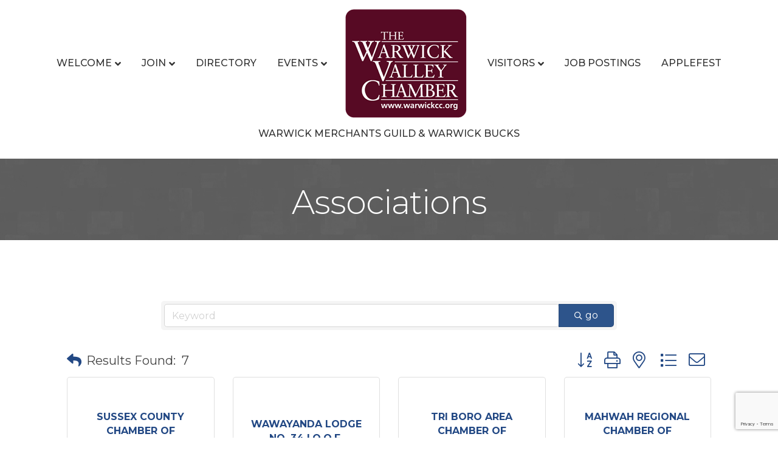

--- FILE ---
content_type: text/html; charset=utf-8
request_url: https://www.google.com/recaptcha/enterprise/anchor?ar=1&k=6LfI_T8rAAAAAMkWHrLP_GfSf3tLy9tKa839wcWa&co=aHR0cHM6Ly9kaXJlY3Rvcnkud2Fyd2lja2NjLm9yZzo0NDM.&hl=en&v=PoyoqOPhxBO7pBk68S4YbpHZ&size=invisible&anchor-ms=20000&execute-ms=30000&cb=9jo95mlflhkd
body_size: 48662
content:
<!DOCTYPE HTML><html dir="ltr" lang="en"><head><meta http-equiv="Content-Type" content="text/html; charset=UTF-8">
<meta http-equiv="X-UA-Compatible" content="IE=edge">
<title>reCAPTCHA</title>
<style type="text/css">
/* cyrillic-ext */
@font-face {
  font-family: 'Roboto';
  font-style: normal;
  font-weight: 400;
  font-stretch: 100%;
  src: url(//fonts.gstatic.com/s/roboto/v48/KFO7CnqEu92Fr1ME7kSn66aGLdTylUAMa3GUBHMdazTgWw.woff2) format('woff2');
  unicode-range: U+0460-052F, U+1C80-1C8A, U+20B4, U+2DE0-2DFF, U+A640-A69F, U+FE2E-FE2F;
}
/* cyrillic */
@font-face {
  font-family: 'Roboto';
  font-style: normal;
  font-weight: 400;
  font-stretch: 100%;
  src: url(//fonts.gstatic.com/s/roboto/v48/KFO7CnqEu92Fr1ME7kSn66aGLdTylUAMa3iUBHMdazTgWw.woff2) format('woff2');
  unicode-range: U+0301, U+0400-045F, U+0490-0491, U+04B0-04B1, U+2116;
}
/* greek-ext */
@font-face {
  font-family: 'Roboto';
  font-style: normal;
  font-weight: 400;
  font-stretch: 100%;
  src: url(//fonts.gstatic.com/s/roboto/v48/KFO7CnqEu92Fr1ME7kSn66aGLdTylUAMa3CUBHMdazTgWw.woff2) format('woff2');
  unicode-range: U+1F00-1FFF;
}
/* greek */
@font-face {
  font-family: 'Roboto';
  font-style: normal;
  font-weight: 400;
  font-stretch: 100%;
  src: url(//fonts.gstatic.com/s/roboto/v48/KFO7CnqEu92Fr1ME7kSn66aGLdTylUAMa3-UBHMdazTgWw.woff2) format('woff2');
  unicode-range: U+0370-0377, U+037A-037F, U+0384-038A, U+038C, U+038E-03A1, U+03A3-03FF;
}
/* math */
@font-face {
  font-family: 'Roboto';
  font-style: normal;
  font-weight: 400;
  font-stretch: 100%;
  src: url(//fonts.gstatic.com/s/roboto/v48/KFO7CnqEu92Fr1ME7kSn66aGLdTylUAMawCUBHMdazTgWw.woff2) format('woff2');
  unicode-range: U+0302-0303, U+0305, U+0307-0308, U+0310, U+0312, U+0315, U+031A, U+0326-0327, U+032C, U+032F-0330, U+0332-0333, U+0338, U+033A, U+0346, U+034D, U+0391-03A1, U+03A3-03A9, U+03B1-03C9, U+03D1, U+03D5-03D6, U+03F0-03F1, U+03F4-03F5, U+2016-2017, U+2034-2038, U+203C, U+2040, U+2043, U+2047, U+2050, U+2057, U+205F, U+2070-2071, U+2074-208E, U+2090-209C, U+20D0-20DC, U+20E1, U+20E5-20EF, U+2100-2112, U+2114-2115, U+2117-2121, U+2123-214F, U+2190, U+2192, U+2194-21AE, U+21B0-21E5, U+21F1-21F2, U+21F4-2211, U+2213-2214, U+2216-22FF, U+2308-230B, U+2310, U+2319, U+231C-2321, U+2336-237A, U+237C, U+2395, U+239B-23B7, U+23D0, U+23DC-23E1, U+2474-2475, U+25AF, U+25B3, U+25B7, U+25BD, U+25C1, U+25CA, U+25CC, U+25FB, U+266D-266F, U+27C0-27FF, U+2900-2AFF, U+2B0E-2B11, U+2B30-2B4C, U+2BFE, U+3030, U+FF5B, U+FF5D, U+1D400-1D7FF, U+1EE00-1EEFF;
}
/* symbols */
@font-face {
  font-family: 'Roboto';
  font-style: normal;
  font-weight: 400;
  font-stretch: 100%;
  src: url(//fonts.gstatic.com/s/roboto/v48/KFO7CnqEu92Fr1ME7kSn66aGLdTylUAMaxKUBHMdazTgWw.woff2) format('woff2');
  unicode-range: U+0001-000C, U+000E-001F, U+007F-009F, U+20DD-20E0, U+20E2-20E4, U+2150-218F, U+2190, U+2192, U+2194-2199, U+21AF, U+21E6-21F0, U+21F3, U+2218-2219, U+2299, U+22C4-22C6, U+2300-243F, U+2440-244A, U+2460-24FF, U+25A0-27BF, U+2800-28FF, U+2921-2922, U+2981, U+29BF, U+29EB, U+2B00-2BFF, U+4DC0-4DFF, U+FFF9-FFFB, U+10140-1018E, U+10190-1019C, U+101A0, U+101D0-101FD, U+102E0-102FB, U+10E60-10E7E, U+1D2C0-1D2D3, U+1D2E0-1D37F, U+1F000-1F0FF, U+1F100-1F1AD, U+1F1E6-1F1FF, U+1F30D-1F30F, U+1F315, U+1F31C, U+1F31E, U+1F320-1F32C, U+1F336, U+1F378, U+1F37D, U+1F382, U+1F393-1F39F, U+1F3A7-1F3A8, U+1F3AC-1F3AF, U+1F3C2, U+1F3C4-1F3C6, U+1F3CA-1F3CE, U+1F3D4-1F3E0, U+1F3ED, U+1F3F1-1F3F3, U+1F3F5-1F3F7, U+1F408, U+1F415, U+1F41F, U+1F426, U+1F43F, U+1F441-1F442, U+1F444, U+1F446-1F449, U+1F44C-1F44E, U+1F453, U+1F46A, U+1F47D, U+1F4A3, U+1F4B0, U+1F4B3, U+1F4B9, U+1F4BB, U+1F4BF, U+1F4C8-1F4CB, U+1F4D6, U+1F4DA, U+1F4DF, U+1F4E3-1F4E6, U+1F4EA-1F4ED, U+1F4F7, U+1F4F9-1F4FB, U+1F4FD-1F4FE, U+1F503, U+1F507-1F50B, U+1F50D, U+1F512-1F513, U+1F53E-1F54A, U+1F54F-1F5FA, U+1F610, U+1F650-1F67F, U+1F687, U+1F68D, U+1F691, U+1F694, U+1F698, U+1F6AD, U+1F6B2, U+1F6B9-1F6BA, U+1F6BC, U+1F6C6-1F6CF, U+1F6D3-1F6D7, U+1F6E0-1F6EA, U+1F6F0-1F6F3, U+1F6F7-1F6FC, U+1F700-1F7FF, U+1F800-1F80B, U+1F810-1F847, U+1F850-1F859, U+1F860-1F887, U+1F890-1F8AD, U+1F8B0-1F8BB, U+1F8C0-1F8C1, U+1F900-1F90B, U+1F93B, U+1F946, U+1F984, U+1F996, U+1F9E9, U+1FA00-1FA6F, U+1FA70-1FA7C, U+1FA80-1FA89, U+1FA8F-1FAC6, U+1FACE-1FADC, U+1FADF-1FAE9, U+1FAF0-1FAF8, U+1FB00-1FBFF;
}
/* vietnamese */
@font-face {
  font-family: 'Roboto';
  font-style: normal;
  font-weight: 400;
  font-stretch: 100%;
  src: url(//fonts.gstatic.com/s/roboto/v48/KFO7CnqEu92Fr1ME7kSn66aGLdTylUAMa3OUBHMdazTgWw.woff2) format('woff2');
  unicode-range: U+0102-0103, U+0110-0111, U+0128-0129, U+0168-0169, U+01A0-01A1, U+01AF-01B0, U+0300-0301, U+0303-0304, U+0308-0309, U+0323, U+0329, U+1EA0-1EF9, U+20AB;
}
/* latin-ext */
@font-face {
  font-family: 'Roboto';
  font-style: normal;
  font-weight: 400;
  font-stretch: 100%;
  src: url(//fonts.gstatic.com/s/roboto/v48/KFO7CnqEu92Fr1ME7kSn66aGLdTylUAMa3KUBHMdazTgWw.woff2) format('woff2');
  unicode-range: U+0100-02BA, U+02BD-02C5, U+02C7-02CC, U+02CE-02D7, U+02DD-02FF, U+0304, U+0308, U+0329, U+1D00-1DBF, U+1E00-1E9F, U+1EF2-1EFF, U+2020, U+20A0-20AB, U+20AD-20C0, U+2113, U+2C60-2C7F, U+A720-A7FF;
}
/* latin */
@font-face {
  font-family: 'Roboto';
  font-style: normal;
  font-weight: 400;
  font-stretch: 100%;
  src: url(//fonts.gstatic.com/s/roboto/v48/KFO7CnqEu92Fr1ME7kSn66aGLdTylUAMa3yUBHMdazQ.woff2) format('woff2');
  unicode-range: U+0000-00FF, U+0131, U+0152-0153, U+02BB-02BC, U+02C6, U+02DA, U+02DC, U+0304, U+0308, U+0329, U+2000-206F, U+20AC, U+2122, U+2191, U+2193, U+2212, U+2215, U+FEFF, U+FFFD;
}
/* cyrillic-ext */
@font-face {
  font-family: 'Roboto';
  font-style: normal;
  font-weight: 500;
  font-stretch: 100%;
  src: url(//fonts.gstatic.com/s/roboto/v48/KFO7CnqEu92Fr1ME7kSn66aGLdTylUAMa3GUBHMdazTgWw.woff2) format('woff2');
  unicode-range: U+0460-052F, U+1C80-1C8A, U+20B4, U+2DE0-2DFF, U+A640-A69F, U+FE2E-FE2F;
}
/* cyrillic */
@font-face {
  font-family: 'Roboto';
  font-style: normal;
  font-weight: 500;
  font-stretch: 100%;
  src: url(//fonts.gstatic.com/s/roboto/v48/KFO7CnqEu92Fr1ME7kSn66aGLdTylUAMa3iUBHMdazTgWw.woff2) format('woff2');
  unicode-range: U+0301, U+0400-045F, U+0490-0491, U+04B0-04B1, U+2116;
}
/* greek-ext */
@font-face {
  font-family: 'Roboto';
  font-style: normal;
  font-weight: 500;
  font-stretch: 100%;
  src: url(//fonts.gstatic.com/s/roboto/v48/KFO7CnqEu92Fr1ME7kSn66aGLdTylUAMa3CUBHMdazTgWw.woff2) format('woff2');
  unicode-range: U+1F00-1FFF;
}
/* greek */
@font-face {
  font-family: 'Roboto';
  font-style: normal;
  font-weight: 500;
  font-stretch: 100%;
  src: url(//fonts.gstatic.com/s/roboto/v48/KFO7CnqEu92Fr1ME7kSn66aGLdTylUAMa3-UBHMdazTgWw.woff2) format('woff2');
  unicode-range: U+0370-0377, U+037A-037F, U+0384-038A, U+038C, U+038E-03A1, U+03A3-03FF;
}
/* math */
@font-face {
  font-family: 'Roboto';
  font-style: normal;
  font-weight: 500;
  font-stretch: 100%;
  src: url(//fonts.gstatic.com/s/roboto/v48/KFO7CnqEu92Fr1ME7kSn66aGLdTylUAMawCUBHMdazTgWw.woff2) format('woff2');
  unicode-range: U+0302-0303, U+0305, U+0307-0308, U+0310, U+0312, U+0315, U+031A, U+0326-0327, U+032C, U+032F-0330, U+0332-0333, U+0338, U+033A, U+0346, U+034D, U+0391-03A1, U+03A3-03A9, U+03B1-03C9, U+03D1, U+03D5-03D6, U+03F0-03F1, U+03F4-03F5, U+2016-2017, U+2034-2038, U+203C, U+2040, U+2043, U+2047, U+2050, U+2057, U+205F, U+2070-2071, U+2074-208E, U+2090-209C, U+20D0-20DC, U+20E1, U+20E5-20EF, U+2100-2112, U+2114-2115, U+2117-2121, U+2123-214F, U+2190, U+2192, U+2194-21AE, U+21B0-21E5, U+21F1-21F2, U+21F4-2211, U+2213-2214, U+2216-22FF, U+2308-230B, U+2310, U+2319, U+231C-2321, U+2336-237A, U+237C, U+2395, U+239B-23B7, U+23D0, U+23DC-23E1, U+2474-2475, U+25AF, U+25B3, U+25B7, U+25BD, U+25C1, U+25CA, U+25CC, U+25FB, U+266D-266F, U+27C0-27FF, U+2900-2AFF, U+2B0E-2B11, U+2B30-2B4C, U+2BFE, U+3030, U+FF5B, U+FF5D, U+1D400-1D7FF, U+1EE00-1EEFF;
}
/* symbols */
@font-face {
  font-family: 'Roboto';
  font-style: normal;
  font-weight: 500;
  font-stretch: 100%;
  src: url(//fonts.gstatic.com/s/roboto/v48/KFO7CnqEu92Fr1ME7kSn66aGLdTylUAMaxKUBHMdazTgWw.woff2) format('woff2');
  unicode-range: U+0001-000C, U+000E-001F, U+007F-009F, U+20DD-20E0, U+20E2-20E4, U+2150-218F, U+2190, U+2192, U+2194-2199, U+21AF, U+21E6-21F0, U+21F3, U+2218-2219, U+2299, U+22C4-22C6, U+2300-243F, U+2440-244A, U+2460-24FF, U+25A0-27BF, U+2800-28FF, U+2921-2922, U+2981, U+29BF, U+29EB, U+2B00-2BFF, U+4DC0-4DFF, U+FFF9-FFFB, U+10140-1018E, U+10190-1019C, U+101A0, U+101D0-101FD, U+102E0-102FB, U+10E60-10E7E, U+1D2C0-1D2D3, U+1D2E0-1D37F, U+1F000-1F0FF, U+1F100-1F1AD, U+1F1E6-1F1FF, U+1F30D-1F30F, U+1F315, U+1F31C, U+1F31E, U+1F320-1F32C, U+1F336, U+1F378, U+1F37D, U+1F382, U+1F393-1F39F, U+1F3A7-1F3A8, U+1F3AC-1F3AF, U+1F3C2, U+1F3C4-1F3C6, U+1F3CA-1F3CE, U+1F3D4-1F3E0, U+1F3ED, U+1F3F1-1F3F3, U+1F3F5-1F3F7, U+1F408, U+1F415, U+1F41F, U+1F426, U+1F43F, U+1F441-1F442, U+1F444, U+1F446-1F449, U+1F44C-1F44E, U+1F453, U+1F46A, U+1F47D, U+1F4A3, U+1F4B0, U+1F4B3, U+1F4B9, U+1F4BB, U+1F4BF, U+1F4C8-1F4CB, U+1F4D6, U+1F4DA, U+1F4DF, U+1F4E3-1F4E6, U+1F4EA-1F4ED, U+1F4F7, U+1F4F9-1F4FB, U+1F4FD-1F4FE, U+1F503, U+1F507-1F50B, U+1F50D, U+1F512-1F513, U+1F53E-1F54A, U+1F54F-1F5FA, U+1F610, U+1F650-1F67F, U+1F687, U+1F68D, U+1F691, U+1F694, U+1F698, U+1F6AD, U+1F6B2, U+1F6B9-1F6BA, U+1F6BC, U+1F6C6-1F6CF, U+1F6D3-1F6D7, U+1F6E0-1F6EA, U+1F6F0-1F6F3, U+1F6F7-1F6FC, U+1F700-1F7FF, U+1F800-1F80B, U+1F810-1F847, U+1F850-1F859, U+1F860-1F887, U+1F890-1F8AD, U+1F8B0-1F8BB, U+1F8C0-1F8C1, U+1F900-1F90B, U+1F93B, U+1F946, U+1F984, U+1F996, U+1F9E9, U+1FA00-1FA6F, U+1FA70-1FA7C, U+1FA80-1FA89, U+1FA8F-1FAC6, U+1FACE-1FADC, U+1FADF-1FAE9, U+1FAF0-1FAF8, U+1FB00-1FBFF;
}
/* vietnamese */
@font-face {
  font-family: 'Roboto';
  font-style: normal;
  font-weight: 500;
  font-stretch: 100%;
  src: url(//fonts.gstatic.com/s/roboto/v48/KFO7CnqEu92Fr1ME7kSn66aGLdTylUAMa3OUBHMdazTgWw.woff2) format('woff2');
  unicode-range: U+0102-0103, U+0110-0111, U+0128-0129, U+0168-0169, U+01A0-01A1, U+01AF-01B0, U+0300-0301, U+0303-0304, U+0308-0309, U+0323, U+0329, U+1EA0-1EF9, U+20AB;
}
/* latin-ext */
@font-face {
  font-family: 'Roboto';
  font-style: normal;
  font-weight: 500;
  font-stretch: 100%;
  src: url(//fonts.gstatic.com/s/roboto/v48/KFO7CnqEu92Fr1ME7kSn66aGLdTylUAMa3KUBHMdazTgWw.woff2) format('woff2');
  unicode-range: U+0100-02BA, U+02BD-02C5, U+02C7-02CC, U+02CE-02D7, U+02DD-02FF, U+0304, U+0308, U+0329, U+1D00-1DBF, U+1E00-1E9F, U+1EF2-1EFF, U+2020, U+20A0-20AB, U+20AD-20C0, U+2113, U+2C60-2C7F, U+A720-A7FF;
}
/* latin */
@font-face {
  font-family: 'Roboto';
  font-style: normal;
  font-weight: 500;
  font-stretch: 100%;
  src: url(//fonts.gstatic.com/s/roboto/v48/KFO7CnqEu92Fr1ME7kSn66aGLdTylUAMa3yUBHMdazQ.woff2) format('woff2');
  unicode-range: U+0000-00FF, U+0131, U+0152-0153, U+02BB-02BC, U+02C6, U+02DA, U+02DC, U+0304, U+0308, U+0329, U+2000-206F, U+20AC, U+2122, U+2191, U+2193, U+2212, U+2215, U+FEFF, U+FFFD;
}
/* cyrillic-ext */
@font-face {
  font-family: 'Roboto';
  font-style: normal;
  font-weight: 900;
  font-stretch: 100%;
  src: url(//fonts.gstatic.com/s/roboto/v48/KFO7CnqEu92Fr1ME7kSn66aGLdTylUAMa3GUBHMdazTgWw.woff2) format('woff2');
  unicode-range: U+0460-052F, U+1C80-1C8A, U+20B4, U+2DE0-2DFF, U+A640-A69F, U+FE2E-FE2F;
}
/* cyrillic */
@font-face {
  font-family: 'Roboto';
  font-style: normal;
  font-weight: 900;
  font-stretch: 100%;
  src: url(//fonts.gstatic.com/s/roboto/v48/KFO7CnqEu92Fr1ME7kSn66aGLdTylUAMa3iUBHMdazTgWw.woff2) format('woff2');
  unicode-range: U+0301, U+0400-045F, U+0490-0491, U+04B0-04B1, U+2116;
}
/* greek-ext */
@font-face {
  font-family: 'Roboto';
  font-style: normal;
  font-weight: 900;
  font-stretch: 100%;
  src: url(//fonts.gstatic.com/s/roboto/v48/KFO7CnqEu92Fr1ME7kSn66aGLdTylUAMa3CUBHMdazTgWw.woff2) format('woff2');
  unicode-range: U+1F00-1FFF;
}
/* greek */
@font-face {
  font-family: 'Roboto';
  font-style: normal;
  font-weight: 900;
  font-stretch: 100%;
  src: url(//fonts.gstatic.com/s/roboto/v48/KFO7CnqEu92Fr1ME7kSn66aGLdTylUAMa3-UBHMdazTgWw.woff2) format('woff2');
  unicode-range: U+0370-0377, U+037A-037F, U+0384-038A, U+038C, U+038E-03A1, U+03A3-03FF;
}
/* math */
@font-face {
  font-family: 'Roboto';
  font-style: normal;
  font-weight: 900;
  font-stretch: 100%;
  src: url(//fonts.gstatic.com/s/roboto/v48/KFO7CnqEu92Fr1ME7kSn66aGLdTylUAMawCUBHMdazTgWw.woff2) format('woff2');
  unicode-range: U+0302-0303, U+0305, U+0307-0308, U+0310, U+0312, U+0315, U+031A, U+0326-0327, U+032C, U+032F-0330, U+0332-0333, U+0338, U+033A, U+0346, U+034D, U+0391-03A1, U+03A3-03A9, U+03B1-03C9, U+03D1, U+03D5-03D6, U+03F0-03F1, U+03F4-03F5, U+2016-2017, U+2034-2038, U+203C, U+2040, U+2043, U+2047, U+2050, U+2057, U+205F, U+2070-2071, U+2074-208E, U+2090-209C, U+20D0-20DC, U+20E1, U+20E5-20EF, U+2100-2112, U+2114-2115, U+2117-2121, U+2123-214F, U+2190, U+2192, U+2194-21AE, U+21B0-21E5, U+21F1-21F2, U+21F4-2211, U+2213-2214, U+2216-22FF, U+2308-230B, U+2310, U+2319, U+231C-2321, U+2336-237A, U+237C, U+2395, U+239B-23B7, U+23D0, U+23DC-23E1, U+2474-2475, U+25AF, U+25B3, U+25B7, U+25BD, U+25C1, U+25CA, U+25CC, U+25FB, U+266D-266F, U+27C0-27FF, U+2900-2AFF, U+2B0E-2B11, U+2B30-2B4C, U+2BFE, U+3030, U+FF5B, U+FF5D, U+1D400-1D7FF, U+1EE00-1EEFF;
}
/* symbols */
@font-face {
  font-family: 'Roboto';
  font-style: normal;
  font-weight: 900;
  font-stretch: 100%;
  src: url(//fonts.gstatic.com/s/roboto/v48/KFO7CnqEu92Fr1ME7kSn66aGLdTylUAMaxKUBHMdazTgWw.woff2) format('woff2');
  unicode-range: U+0001-000C, U+000E-001F, U+007F-009F, U+20DD-20E0, U+20E2-20E4, U+2150-218F, U+2190, U+2192, U+2194-2199, U+21AF, U+21E6-21F0, U+21F3, U+2218-2219, U+2299, U+22C4-22C6, U+2300-243F, U+2440-244A, U+2460-24FF, U+25A0-27BF, U+2800-28FF, U+2921-2922, U+2981, U+29BF, U+29EB, U+2B00-2BFF, U+4DC0-4DFF, U+FFF9-FFFB, U+10140-1018E, U+10190-1019C, U+101A0, U+101D0-101FD, U+102E0-102FB, U+10E60-10E7E, U+1D2C0-1D2D3, U+1D2E0-1D37F, U+1F000-1F0FF, U+1F100-1F1AD, U+1F1E6-1F1FF, U+1F30D-1F30F, U+1F315, U+1F31C, U+1F31E, U+1F320-1F32C, U+1F336, U+1F378, U+1F37D, U+1F382, U+1F393-1F39F, U+1F3A7-1F3A8, U+1F3AC-1F3AF, U+1F3C2, U+1F3C4-1F3C6, U+1F3CA-1F3CE, U+1F3D4-1F3E0, U+1F3ED, U+1F3F1-1F3F3, U+1F3F5-1F3F7, U+1F408, U+1F415, U+1F41F, U+1F426, U+1F43F, U+1F441-1F442, U+1F444, U+1F446-1F449, U+1F44C-1F44E, U+1F453, U+1F46A, U+1F47D, U+1F4A3, U+1F4B0, U+1F4B3, U+1F4B9, U+1F4BB, U+1F4BF, U+1F4C8-1F4CB, U+1F4D6, U+1F4DA, U+1F4DF, U+1F4E3-1F4E6, U+1F4EA-1F4ED, U+1F4F7, U+1F4F9-1F4FB, U+1F4FD-1F4FE, U+1F503, U+1F507-1F50B, U+1F50D, U+1F512-1F513, U+1F53E-1F54A, U+1F54F-1F5FA, U+1F610, U+1F650-1F67F, U+1F687, U+1F68D, U+1F691, U+1F694, U+1F698, U+1F6AD, U+1F6B2, U+1F6B9-1F6BA, U+1F6BC, U+1F6C6-1F6CF, U+1F6D3-1F6D7, U+1F6E0-1F6EA, U+1F6F0-1F6F3, U+1F6F7-1F6FC, U+1F700-1F7FF, U+1F800-1F80B, U+1F810-1F847, U+1F850-1F859, U+1F860-1F887, U+1F890-1F8AD, U+1F8B0-1F8BB, U+1F8C0-1F8C1, U+1F900-1F90B, U+1F93B, U+1F946, U+1F984, U+1F996, U+1F9E9, U+1FA00-1FA6F, U+1FA70-1FA7C, U+1FA80-1FA89, U+1FA8F-1FAC6, U+1FACE-1FADC, U+1FADF-1FAE9, U+1FAF0-1FAF8, U+1FB00-1FBFF;
}
/* vietnamese */
@font-face {
  font-family: 'Roboto';
  font-style: normal;
  font-weight: 900;
  font-stretch: 100%;
  src: url(//fonts.gstatic.com/s/roboto/v48/KFO7CnqEu92Fr1ME7kSn66aGLdTylUAMa3OUBHMdazTgWw.woff2) format('woff2');
  unicode-range: U+0102-0103, U+0110-0111, U+0128-0129, U+0168-0169, U+01A0-01A1, U+01AF-01B0, U+0300-0301, U+0303-0304, U+0308-0309, U+0323, U+0329, U+1EA0-1EF9, U+20AB;
}
/* latin-ext */
@font-face {
  font-family: 'Roboto';
  font-style: normal;
  font-weight: 900;
  font-stretch: 100%;
  src: url(//fonts.gstatic.com/s/roboto/v48/KFO7CnqEu92Fr1ME7kSn66aGLdTylUAMa3KUBHMdazTgWw.woff2) format('woff2');
  unicode-range: U+0100-02BA, U+02BD-02C5, U+02C7-02CC, U+02CE-02D7, U+02DD-02FF, U+0304, U+0308, U+0329, U+1D00-1DBF, U+1E00-1E9F, U+1EF2-1EFF, U+2020, U+20A0-20AB, U+20AD-20C0, U+2113, U+2C60-2C7F, U+A720-A7FF;
}
/* latin */
@font-face {
  font-family: 'Roboto';
  font-style: normal;
  font-weight: 900;
  font-stretch: 100%;
  src: url(//fonts.gstatic.com/s/roboto/v48/KFO7CnqEu92Fr1ME7kSn66aGLdTylUAMa3yUBHMdazQ.woff2) format('woff2');
  unicode-range: U+0000-00FF, U+0131, U+0152-0153, U+02BB-02BC, U+02C6, U+02DA, U+02DC, U+0304, U+0308, U+0329, U+2000-206F, U+20AC, U+2122, U+2191, U+2193, U+2212, U+2215, U+FEFF, U+FFFD;
}

</style>
<link rel="stylesheet" type="text/css" href="https://www.gstatic.com/recaptcha/releases/PoyoqOPhxBO7pBk68S4YbpHZ/styles__ltr.css">
<script nonce="pWDHIY3LRXZK34bGjkGPpw" type="text/javascript">window['__recaptcha_api'] = 'https://www.google.com/recaptcha/enterprise/';</script>
<script type="text/javascript" src="https://www.gstatic.com/recaptcha/releases/PoyoqOPhxBO7pBk68S4YbpHZ/recaptcha__en.js" nonce="pWDHIY3LRXZK34bGjkGPpw">
      
    </script></head>
<body><div id="rc-anchor-alert" class="rc-anchor-alert"></div>
<input type="hidden" id="recaptcha-token" value="[base64]">
<script type="text/javascript" nonce="pWDHIY3LRXZK34bGjkGPpw">
      recaptcha.anchor.Main.init("[\x22ainput\x22,[\x22bgdata\x22,\x22\x22,\[base64]/[base64]/MjU1Ong/[base64]/[base64]/[base64]/[base64]/[base64]/[base64]/[base64]/[base64]/[base64]/[base64]/[base64]/[base64]/[base64]/[base64]/[base64]\\u003d\x22,\[base64]\\u003d\\u003d\x22,\[base64]/L0RXeiI6RTl5w4bCssKFOQrCq8OPFXnChFd7wpMAw7vCoMKrw6dWOcObwqMBVBrCicOZw4J1PRXDi2ptw7rCq8Ojw7fCtw3Dl2XDj8K8wpcEw6QGWAY9w43ClBfCoMKGwrZSw4fCgsOMWMOmwrpMwrxBwoXDsW/DlcOHNmTDgsOjw4zDicOCf8K4w7lmwrg6cUQwIwt3IEnDlXhDwp0+w6bDgsK2w5/Do8OtPcOwwr4AQMK+UsKew6jCgGQaAwTCrUHDnlzDncKbw73DnsOrwrNHw5YDXTDDrADCmn/CgB3DisO7w4V9L8KMwpNua8KPKMOjOsOlw4HCssKcw7tPwqJ0w5jDmzkXw5o/wpDDsT1gdsOnXsOBw7PDmMOuRhIDwpPDmBZveQ1PGxXDr8K7ZcKkfCALSsO3UsKmwr7DlcOVw63DpsKvaEjChcOUUcOQw7bDgMOuc0fDq0gPw5bDlsKHdDrCgcOkwqbDim3Cl8OQZsOoXcOLRcKEw4/[base64]/CrMOTWFrDih/DkycswqrDojrDom7Dv8KuKl3ChsKWw7V0dsKwPRI/BBrDrl8UwqJDBCnDk1zDqMOkw5k3wpJzw4V5EMOkwqR5PMKEwrA+ehsjw6TDnsOrDsOTZTQTwpFiY8KFwq52MgZ8w5fDjsOWw4Y/cE3CmsOVPsOfwoXClcK8w6rDjDHCksKoBirDjmnCmGDDiRdqJsKRwpvCuT7CgmkHTzfDsAQ5w7nDm8ONL2U5w5NZwqgMwqbDr8Obw6cZwrISwofDlsKrBsOYQcK1GsKYwqTCrcKmwrsiVcOXXX59w73CgcKeZWV+GXReXVRvw5/[base64]/CpsOOwowQw5/[base64]/[base64]/CnMO0DMKcw7zCoHrDm8K7Yg7DvsO6IQJSwpBVR8OfXcO/[base64]/ClwvCu27DrMOAUxkfN8KSL8O+wrhVDMOBw4nCgAbDvSPCqBzCq2xfwoVqQkFcw4jCqMK/[base64]/DvcOoWRRJwrPCgnlZw6bCqMK8J8OrbsKDRQRrw5PCkB/Cu2LClEJeWMOlw653dQkrwoJ0TgTCoxE2dsKMwrDCkzttw5HCtCPCmMObwpjDvC/Dm8KHYcKXw5PCmyXDlsKQwrjCl0fDrwNxwrgHwrUsO33Cs8O3w4/DgMONacKBBz/Ck8KLbyIWwoczHwrCjAnCl0lOGcOGM3LDlHDChcKPwrvChsKRUWgdw6/CrMKHw5kdwr0Aw7/DpEvDpMKAw4c6w5BZw4E3wrpsG8OuNG/DuMOgw7DDt8OHJcKgw4/DoG0ES8OncC/[base64]/QsKUNkJ7VkfDl8O0cMKxw6PDo8Osw7PDtX1pwpXDsV5MLVvCmCrDqnLCtsKEBzLDkMOPJFEsw6TCnMKKwqhhFsKow5gqw5gswpsqMQhoa8KgwpBcwoHConvDj8KaHyjCgz3Dn8K/w4JXW2RBHS/DpMO7JcKpQ8KxCMOgw4Ikw6bDicOUKcKNwoVoOsKKRy/DrWRMwojCtsKCw7cnwoHDvMKDwrVZJsKLb8KBTsKidcOVWh3DnhIawqNCwqHDohhTwo/CtMKpwq7Dvi4PccOUwoQrXGF0w4x9w59FB8KmRMKIw5vDkiA2BMK0UW7ClDAbw6N6Z1DCtcKjw693wrTCpsKxDkYFwoJYbl9TwoxFesOiwoVuaMO+wo7CrgdGwqPDqsOxw6c/[base64]/DimXDnBHCn8KzVglPEcKBTcOhw6hxw6bCm1zCmsOiw7jCuMOSw4gCU0tYbcOjBz7CtcODACMBw5kbwrDDjcO/w4fCuMKdwrnCmTN2w7/Cn8OgwqJEwqXCnyRqwrfDjsKTw6Jqwrc7CcKsPcOGw5nDiUJfdSBmwrXDj8K7woHCuVDDtE/CpTnCt33CnBzDqn89wpIVdRTCrcK9w6LChMKWwphnFBbCncKAwo7DuEZOecOWw4DCuA0Awr1xJHIHwqgfDHPDr1Yqw7UsKWR8wpnCkwAzwqpOFMKwaDrDgn3CgMOxw57DlcKDc8KwwpU7wo/Ci8K2wqpXMMOxwrDCgMKyGsK3JQTDmMOuHS/[base64]/[base64]/B8KANMO1BFsbwpo0w5DChMOtf8OHP2VvBcOvHCLDgXXDnEnDk8KDRMOxw6gpGcO2w5/CsEYFwpbCq8OZccK8wrLCpRPDlnBpwqc5w7AUwpFBwr0yw5F+UsK0YsKPw5nDucOmBsKJOCXDoCsqRsOzwoPDm8OTw5JuQ8OgD8OiwqnCu8OmLmcGwqvCrWvCg8O9ecOWwprChwfClS1vXcOdTjtzJ8KZw6ZJw6BHw5DCkcK3bXRXw6TDmy/[base64]/[base64]/[base64]/Chj46UScIS8K8w4/DicO3SsO2OsOQPsKBViYpQCwnw7DCg8KzDQZ4wo/DmEvCm8K9w5vDlB7Do3IHw7oaw6l+LsOywqvCnSoBwrLDslzCosKBM8Kxw5wbM8OtfCRBKsK8wqBEwpfDnzfDusOWw4LCi8K7woYbw4vCsA3DqsK2HcKpw4rCq8OwwqnCtHHCgHhhVWXCrjEOw4YKw7/DoR3DrMK/[base64]/DqsOnbDjDs2zCoGQiZcKvwqjCnRrCoSrCjkjDu0HDnGzCmwlxHRnCnsKpD8OVw5nCnsKkax0Two7DtsKbwqgXfgcLLsKmwqJ+bcOVwqtzw5bCjsO6Al4vwqvCvCsuw6bDgVNhwqcMwr1/d3fCjcOtw73CtsKtcSrCox/CmcK5PMOUwqJ6QSvDoXDDv1QjYMO5w49SacKSOS7CpVjCtDMRw6tqBQDDjsKJwpgtwrjCm1/CkDp6bDohaMOpVXcmw6x+aMOrw7NCw4BMbE9ww5oww7nDmcKbIMObw7bDpXXDiEs6T1/Dr8OzBzRewovDohLCpMK0wrcHZhrDgMOPEmLCkMO1AnIAc8KxU8O3w69OGFXDq8Onw7bCoRbCscO5QsKdbMK/UsOVUAZ6AMKmwpDDkWh0wqEsVUfCrR/[base64]/w40ffMKDPcOFwoNjIRkhwqJHOQjCsEBgY8O3aBQ8UsOgw4/DqCoVecOnfsKfVcOCDhrDsG3DtcOxwq7CocKMwovDk8O+EMKBwo5HbMKRw6wvwpfCjyYZwqhkw6jCjwbCvSFrP8OpDMKOcy9ywoEqSsKfVsOJbgMxInXDuw3DpGHCsTfDgcOORcOXwr/DpCA4wqMiTMKEIVfCusKKw7hCY0lNw4UFw5psacOwwoU6B0PDuTAwwqlVwooXCXoVw6LDo8O0dUnDqTnCusKEVcKFNcKyYy11bMO4w7zCu8Khw4huY8KCwqpJVydAZy3DssKjwpBJwpc9CcK2w487B0BZIDTDtBdpwq3Cv8Kew5zCjkt0w5YFQw/CvMKqI0RUwrXCs8KAVhVcPn7CqcKYw54vw7DDgsK4E0siwpRfTsOLXcK5bR/DjzIdw5hqw7bCtsK6PcKdZx0IwqrDs0ldwqLDlcO6wpfDvUJ0RVDDk8KqwpE9KzJXF8K3ODkyw5h/[base64]/w53CpcO1PcOpby7Djhg7wrp9w43DqMO2M8OWQ8OlZ8OwTFQgZhzCr0LChcKeIhFBw7YNwoPDhVdeCA/CvjksecOaccOKw5fDpMKSw47CgSLCtFnCiHpbw4HDsAnCrcOLwq3Dn0HDm8KUwpd+w5Muw7oMw4BkNgPCmELDoHomw57Cn3xHNcOEwrYcwo46O8KVw47Dj8O7CsKAw6vCpDHCmWfCuTDDncKsdQIjwqJ3VHIGwqfDv3QARCTCnMKZMcKKOk/DtMOEYsObacKTEnXDvSXCosOTe3d2fcOMR8OOwqjDl0/[base64]/DvyB5cBZkwqjDoCbCl8Kxwrcew6dfw6jCjMKCwrM7C17Cv8KxwpJ4wolowr/CuMKhw4rDnU9KeyZSw7lbEXgPcQXDnsKawp5ecG9uXUcywqDClxDDsmPDmQDCiy/Dq8KUTzQTw67DjChyw4TCv8OsJA7Dg8OLVsKxwqloQcOsw5dGNBTDomPCjmfDoGgEwoBVw5V4VMKFw4VMwpZ9PSgIw7vCp2rDilcXwr9UUATDhsKaUhJawoBzasO8dMOMwrvDtsKdVUtDwps/wql7D8KYw6huLsK3w5tAc8OVwp1aRcO5woI5JsKnCMOEH8KGG8OIVcOrMSnDpMK9w5lLwqPDkCbCiVvCtMKJwqM3InwBLWXCncOqw5DDlg7CmMKyX8KQAHQ0SsKZw4NvE8O+wo8kfcOywpdvSMOfcMOew4oFZ8K1CsO2wprCi20vw6UGVDrCpG/[base64]/Cj8OBM1jCj8Oaw5vCo13CosOPw4PDlEpwwp/CtcO0YURRwqwEwrgHKRvCoX57F8KGwrNqwpLCoDdvwo8GYMOpcMO2w6TCk8K7w6PDpDF7w7FXwpvCqMKpwpTDv0bCgMOWBsKPw7/[base64]/CiC/Co8OPYcOCZQvCrMKFwqnDjMKuw6sKw6nCosOvwrzCulhlwq5qFW3DkMKLw6jDqMKGMSc4JmU6wpM/MMOJw4kfOMOxwq7CssKhwrTDi8Oww6gWw6DCpcOlw4pNw6hHworCglMEfcKLOGw0wqjDvcODwp1aw4dTw5fDojwrQMKjCsOEFkM4Ln51JkMwXArCqRbDvQjDvcOQwrk3wrrDu8O8WjEOcyZEwq5yJ8K/[base64]/CiHY8LnPCgz7CoBI4ZMKRwqZOWVsOST3Ck8Krw5Q2EMKwZcOYRBsOw6JYwrHCvxLDuMKBwpnDu8KGw5XDiRgvwq3Cu29rwoDCv8KldMOXw5bCh8KAI27Di8KDE8KuNsKCwo9PL8K1MUbDnsK2DTDDo8OBwrPDvsO2GcKnwpLDp3/CmsOjeMKMwqEgBw/ChsOXNsOzw7Unwq9qwrYsTcKzDEp+wqgpw7AgHcKtw5nClVgfWsOefTBLwrfDtsObwpoEw6Y9wr8wwrPDqcKBZ8OVOsOGwoRqwozCt37CnsO/EEdzS8OBOMKbTF16WWbCjsOmdsK4w7kFEcODwqNCwooJwoFKZMKOwpTCm8O0wqs9HcKKf8O0NRTDnMK7wo7DksKHwo/CnllrPcKXwq3Cnkgxw7LDgcOOMMOaw7/CvMOlF29Vw7zCij1LwoTDkcK1XFkuTsK5ZmTDpsO4wrXDsAdUHsK/I13DlcKSXQcKQMOZI0tcw6jCgUcWw4cpDFvDk8KoworDssONw4DDm8Ogb8Obw63CmsKJVsKVw4HCsMKYwrPDi0YOFMOGwo/Dj8KVw4c/MQosRsOqw6nDhDFKw6xEw57DuH16wqLDlm3Cm8Kgw7/DvMOPwprDicKMfcOOOsKqXcOMwqd3wrxGw5dewqvCv8Omw48IW8KmUGnCvQbCpBrDscKGwq/CpHfCpcKweywsRgzClQrDpsKoKMKDR0HCm8K/IHMyAMOLdFzCmcKSEsOfw4xNY3IEw43Dr8KqwpjDgQUqwp3DlMK+HcKED8K5dQLDvm1JXAnDjnfCjiDDlSwywpJqPsOBw7F7D8OqbcKxWcO4wpwWewDDvcKgwpYJYMOfwp1awpDCsg0vw6TDmzdaWV5ANy7CpMKVw45/wojDhsOSw5x/[base64]/CucOywrQSIsKlwpkdwrnDp8OTCsKHAMO6w5ELIELCpsOywox4CD3DukbCgg8rw4LClmgzwqLCk8O0EMKUDjo8wqHDrMKwcE3DpcO9EiHDkRbDtRTDpQsQcMOpC8KnaMOTw6Rfw5c0w6HDscKFw7/Cri3CtMOuwqIcw4TDhVrDulRkHS4PPxLCpMKawqMiBcOOwodTwrYswoEEaMKEw6/CgMK2aTxpOMOzwppDw4nDkydYOMOWRGLCusOINsKwZ8O5w5dMw74SXcOaNsKYEsORw4nDtcKvw5TCmcO5JDLCrsO9wqM6w5jDrQhdwpx6wpTCvkIuwqDDun1Hwo/CrsKbPxR9RsKWw6hzLUjDrFPDucKiwr4kwrLDplrDqcKxwociUTwkwr8tw53Cg8KJfMKnwrfDq8K/w5Ixw5jCjMOBwqgVNcK6wqEFw5TCgRgICQ9Cw6zDiDwJwq3CjsKnAsOiwrxgW8O3XMOgwpAPwp/CvMOAwpbDlgLDpV/DsgzDvg7CmsOJeVHDrsOYw7l2ehXDqHXCgmrDpzLDlR8nwrvCtsKzBgAAwoMKwo3DjsOBwrtiFMK/[base64]/DjsOjw5JQAGBOwpV+ZsOzLzHDgcK5wq8Ow4nClsOJPsK5VsOHScOcHMKTw7fDuMOnwo7DvyzCrsOlZMOlwp99K1/[base64]/wqzDu2olGMK2YsKmwqIFwprDunbDoS05w7HDmcKPUMOiP8OPw71Mw7tndsOwIi56w7E6Px7DmcKWw6xWGsOowpfDnUdKK8Oqwq/Dm8OKw7rDh2ITV8KVKsK/[base64]/CtiHChcOFZMKRYcO+w4nCkcOzYMKnwrnDrMOjwoxRVkkRwqXCssKew61iTMOzW8KAwp1yVMK0wodUw4jCpcOEZMOSw7jDjMKDEHLDqlzDp8KCw4TCkcKwaUp/KMO2W8OWwqg6wqYVJ3ogLRpzwprCiXjCp8KFQgzDr3fCnk4WQkLCpwwhCMOBP8O9R0vCj3nDhsKQwo0iwrUnFDrCm8Ouw4FGAl/CrBTDtSlbEMOaw7PDozh5w4/Cv8KXMmQNw6bCk8KmQHnCrTEAw68PKMORXMKuwpHDvX/CrMOxwqLDusK7w6FCdMOGw43CvjkcwprDlcOVfXTCv1IJQxLCqFbCqsOnw7kycjDDpkXCq8Oaw4ECw53DsHDDsn8wwq/[base64]/CoivCkcKfw7hywoHDqcKMVsK5wqphPhVcwqvDp8KHXDpFPcOGXcOKPkbCi8O0w4RiDcO/GxNWw7fCpMKscsOcw4TCu1jCr1gxWy4jZg3Dv8KpwrLCn3c1WcOnKcOww63CtsOgKMOSw7o5fcOEwpkmw5oWw63CrMK/EsOhwpfDhsKSI8O1w5bDm8OUw7jDt2vDlyV+wrdsIMKewpfCvMOLesKYw6XDjsOjOzoPw6XCo8OxOMO0eMKswp1QQcO/SsONwopiWcOFBw5jw4XCkcOrKGx6FcKrw5fCp012ChDDgMO1McO0bkkNc27Dh8KEBx1kPUgpOcOgWGPDpMK/YsK1a8KAwqbCnsOsXQTCgHZtw7/DvsO1wpnCjcO6eVbDhHzDlcKZwoQxdRvDlsOzw7XCh8OEP8KMw5oDNX7CuyNcDhTDjMOuOjTDm3LDvC5bwr18ejjDrFQ2w7jCrgc0wrHCmcO6w57CqS3DnsKMw7lLwpvDi8KmwpI9w5VVwqnDmxDCusKZBE9ResKGESs5QcOXwqfCvsOxw7/CpsKQw6nCqsKgT2DDl8OZwqPCoMOyIlEJwoVICCoAIMOdFMKdX8Kvwq0Lw6JDP01Sw5nDjwx1wqYlwrbCgxAewr3CpMOHwp/[base64]/[base64]/w5wGBlY5wrTCiVHDsmsTScKKWAzCtMOhBEtyNmfDiMOawr3CmA0LTMO9w5fCqjhjVVTDpQDDunIhwopQLcKfw7fCs8KWCQMtw43CryDCnTd8wrcLwo3CrkAyXAAAwpbDhMK4NsKsFTnCkXrDkcK7woDDkEtBRcKccnPDqiLCmsOow6JCST/ClcK/[base64]/E8K+LjnDqVjCkMKJw5MAU8ObZgtmGsK9wrLClXHDm8KiHsOKwrfDtMKCwosEeTDCsh7DtCADw6gFwrPDgMKTw6TCtcKtwonDiwVxScK7WlM2TFzDplwEwqDDvXPCjGHCgMOYwoxCw4AaEMOCdMOiZMKdw7J7aAvDk8KRw5R2WcOkRULDqcK9w7/DssK1XxDCqGcbZsKqwrrCknvDui/CjwXCksOeBcOww5EjesOVdhc/[base64]/DpMO/wqXDnsK9w4fDnsKowpFxwpbDij43wqQEOQhUA8KPw5XDlATCpBfCtjNPw6LCicOdLVrCuyhLU1DCqm3CnEgmwql+w4LDn8KhwpLDrl3DtsKrw57Cl8Oyw7diNsOMA8OXNhNgLWAibcKmw4dQw4N/w4Aiw48pw7NFwq4lwrfDtsOXHX8TwpNEWyrDgMKeMcKKw7/CnMK8H8OBSBTDnjjDkcK8HFTDg8K8wpvDqcKwUsOhX8OfBMK0dx3DmcK8Qj4lwo1mbsOTw4wgw5nCrMKXKEtTwoAAHcO4eMKhTAvDn3TCv8KNYcOhDcKtSMKkZEdgw5Ivwr0Bw6phfMOsw5fDrx/CgsOSw5vCocOmw5LCkMKew4nCk8Olw5fDpAhuFFdbaMK8wroieTLCqSXDpwrCs8KxDMKAw4UHfMKyIsKIDsKYMTw1LcO0HQx+KUrDhj7Dpmc2JsOpw7rCq8Orw44dTFDDsHlnwovDlkvDhFZ9wovChcKfEmTCnn7CqsOGdTDDslvDrsO0KMOKGMKDw7nDisK2wq0bw4/Cr8OrLyzCnS7Co0TDjktnw7jCh1UDVi8QIcOrT8KPw7fDhMKCAsOwwpkyOsOUwpzCg8KQw4nDgsOjw4TCjGfDnw/[base64]/DmsOXWcKTwrrCusOpwpFHZcK9wqXCkwXCqcK3wo/CmidXwpt0w5jCocOiw7DCtUXDu0E/wrnCicOEw5IOwrHDrzM2wpDCnnIDEsO/L8Ozw4U1wqpuw6rCs8KOBiZdw61Xw7DCrX3Dh0/[base64]/CgsK6w5wEw5wuAmNfEMOPw7PDlA1VwqXCmgJ4wq7Cs20Pw7Yyw79UwqpcwprCrMKafMOvwpBbVE1gw5HDp1TCisKZdV5SwqPCuxIGPcKAHSc4Ak5HNcOcwqfDocKGTsKBwprDmS/DjiTCpg4Hw4rCtgXDoRvDj8OoUmA4woPDoxLDrgjClsOzEjQncMOow7pxaUjDt8KEw7bDmMKkfcORw4NoShJjVgbCnn/DgMOOAMOMekzCnzFRVMKbwrdlw4Z5wqHCmMOLwprCjsKALcOWYzHDl8O8wpPCqXtEwq4qZsO5w6RNfMO+MnbDlnLCuA4lPsK9M1rDh8K3wqrCjR7DkwHCr8KNa2EawpTCswTCo1XCtTJYMcKXSsOWEUDDn8Kgwo/DucKMUyfCs046J8OlFcORwopew7/CmcObb8KOw6rClnDDoS/CpzIXXMKgCDYCw7DDhgliTMKlwqDDj1fCrn4Kwr4pwoEhLhLDtUrCuRLDgg3ChAHDrS/Cs8Ktwq4Pw7IDw5DCojtswpt1woPCqEfChcKVw7zDmMOPWMKvwoZNAg4vwqfCkMOYw6wsw5PCqMONMinDrj3DqmbCg8OTRcOow6ROw7R0wpByw68Fw6hRw5rDvsKrb8OcwrbDncKca8K1UMKDF8KgEcO1w6zDl2osw4wbwrEFw5jDplTDoRrCmyjCgk/DtBvDlB4kIFkTwoPDvk3DvMKgUmw2D1jDtsKhQybCtzjDoAjDv8K3wpHDs8K3AFnDjA0Kw7Agw7Rtwr9gwoZNYMOSB0NFWg/CmcKqw7IkwokHIcOywodvw5PDrXPCpcKNdsKkw6bCg8KXNsKlwojCmcO/XsOKNMKHw5fDnsOKwp49w5dLwoLDuH1mwqrCqCLDlcKCwpZ+w47CgMOpc3/CpcOvDAXDmHTCpMKOGS3CiMO2w5/Dm3INwptcw5RZNMKvLlVoXjQWw5lFwrnDuitxTMKfDsOXKMOQw5vCpMKKHBbCpcKpR8KEMcOqwqdVw44uwrrCtsKmw6BywovDhMKJw7kIwpnDt0HDojEcwpMMwqRxw5HDoQZxRMKTw7/DlMOpQWUQf8KWw7Vkw77Ctnsgw6bCgsOvwrjDh8KuwoPCp8KQN8KmwqAYw4Yjwq1VwqnCoSsMw4LCiCzDi2PDkThWbcOhwrNCw78MFsOawq3DtsKdSDDCojklRy3CrcO9EsK/wprDmz7Ci2IsV8KKw5lHw4x6GCkRw5LDo8KMQ8OiVcO1wqxZwqjDq0/Dq8KhKhjDtBnDusOiwqIyOybDkxAfw7sXwrYBOB3CscOjw5hDcW7CtMKcEzPDum9Lwo3Cqg/CumzDhRU7wrnDqhXDozkjDmg3w6DCuQnCo8K+WSBpbsOKI1nCkcOiw6/Ctz3CgsK1VlRRw6lqwpJWUBjDui7DlMOSw58rw7XDlCDDrgB1wp/[base64]/[base64]/Dl8KYw5Riwq5lY0HCoMKlw7XDicKkR8OGXMO2woNBwokPcAbDrMKqwrLClTI2XW3CrMOAbsKuw6Z7wqXCoUJlMcOPIMKVQE3CpmoqCEfDhmXDr8Ktw4AGN8KAdMKnwpxvJ8KhfMOTw7HDoyTChMO3wrJze8OoSi8rGcOrw77DpsOAw5TCmEZRw6dkw47CpGYFPSl/w4nChznDmEpOSzoDBDJOw6PDtDJVUhcQW8O7w4Qyw6zDlsKJecOCwq5dIcKzCcOSLlEtw5/DnzPCqcK6wpDCiC7DuXTDqykNRzwtbjMyWcKrwplGwpBEAxYTwr7CgS5Bw6nCoUY0wpUnLxXCkmYYwprCj8KKw7cfM1vDjTjDtcKtCcO0wozChkAXBsKUwoXCtcKlDWIIwqnCjsO1XMOSw5rDljvDrWI6TMO4wqjDksOodsKawrR9w6A/NF/CqcKsPDxiBR7CllHDvcKHw4nDmMOOw6fCscO1ccKawq3CpkTDgxXCmE0SwrbDtMKeQsKnBMKXE1ggwro2wqQvcT/Dgjdbw4bClnbCm2tewqPDriDDillcw5jDgnVew7MKw6nDsRHCqGcMw5TCgmJyE35oTnHDjQcJP8OIdWvCjcOORcOiwpxdNcKRwoHCiMOCw4TCng/CplQ5JyAyEWs9w4DDhzhZdAHCp1B0wpHCnMOww4o1FsOHwrXDlkQjLsOtEC/CvHrCmwQdwoHCmsKuHz9rw6DDgx3CkMOSZMKRw7RTwp0sw5cff8OcHsKuw7bCrMKQMgBVw4vDnsKnw6MKMcOGw5nCiB/CpMOFw78Ow6LDt8KPwovCmcKIw5fDpsKZw6J7w7XDs8OLQGYmT8KawrXDqMK1w5YHFgI3wrleel7CmQjDicOPw5rCj8KHScOhbifDg2kPwq44w7Z0wp7CjBzDgsKnYCzDhVHDoMKZwq3CoEXDlEXCpMKrwrgfL1PCv31rwp58w51CwoBMCsObJRN0w5zDn8KWw7vCuX/ClArChDrCrkrCmzJHdcOwWEdsL8K4worDrANmw4/DvxnCtsK6JMKrckDDi8Kvwr/[base64]/[base64]/[base64]/DmBPDvRViw4dpZMKTwq3CvwnDi8O5woTDjcOewqg2F8O6w5RiP8K7DcO0QMKGw77DlxZpwrJ0WGQDMUoBED3DvcK3AyzDjMOSOcOvw5LCkUHDjMK5SgIvFMOlRghJQ8OebivDvyk8HsKjw7jCtMKzN3bDqlzDvcObwpnDmcKoZsK3w6XCpB3CmcKYw61+wod0Ew/[base64]/w5DCl11Ewp7DglUJw6jDhXYwE8OKQcK9fcKTwqhSwqrCosOdMyXDjzHCjG3CoULDrR/DuHrCnVTCq8KrGcORHcKeHcOdQ1DDhCJBw7TCgjcjPFtCDB7Dq0vCkDPCl8OARB1kwp9IwpRGwoTCvsODTFE0w7XCpcK7wp/[base64]/KcOrccO6w5M4w6dBwohLw7Vcw5bDr8Kqw4TCjEMhQcK1JcO8w4VqwpDDu8K2w7ARSjpcw6LDvRtSDR/CiXo3E8Kaw497worCoTpOwqPCpgHDlcOVwpjDg8Ozw5TCmMKTwrpEBsKLfi/CssOENcKfQ8KuwoRXw6bDrngOwqjDr0Utw7LClUwhIjTCixTCtMKhwrrCtsOQw7lzTykUw6TDv8K7WsKzwoUZwpvCmsKww5zDs8KBHsOAw4zCrBctw5EOfScfw6RxXcOYYGVjwqI4w77CqW09wqfCnsKWN3ImAhXCjzPCqsOTw5LCl8KIwrtOBWVMwo/DjTbCicKUf0dCwp/ClsKXwqUdGXY9w47DvlbCocK+wpMhQMKWXsKuwo7DrTDDnMOiwoRSwrkFAsOWw6AyQ8KLw7HCqsK4woHCnhvDhsK6wqpRwrAawplEJ8OLw75uw67CpBB1X3DDrsOBwoUqe2tCw5DDjg/CssKZw7USwrrDkwXDkiBYa0DChGTDrk50KVjDrnHCoMKTw5nDn8KDw7soG8OvWcK9wpHCjgTDiQjCnSnDo0TDgWnCm8KuwqA8woJFw5JcWGPCksOywpXDlMK0w4XChSHDocKBw5UQGRI5w4UXwpozFF/[base64]/Dkj7DtcOYwoLCpVzCq8O0KRLDvcKMFsKNMsOBw7jDuQdsDsK/[base64]/[base64]/[base64]/[base64]/[base64]/ClMKyacK6Mz/[base64]/DiQfCrTgKahvCv8ODSwcxwph+wpFew7vDiglBMMKqSH0vQlDCpMKHwp7DuHQewolxcF0uJGdDw59MVSsgw54Lw4Yyd0FZwr3DosO/w5bCoMKEw5ZgScOuw7jDh8KZOkDDrUnCqMKXRsKRdMKWw7HCkMO7BTJjfwzCsBAmT8O5a8ODNHk/bzYLw7Bsw7jCq8KWa2UpTsOBw7fDgMO+NMKnwoLDksK1R0/Drhwhw6orAEszw7dxw7LDuMK8D8K4cCQqb8K8woMUeQRhW3/DrcOZw60Uw6jDoBXDghc6LXtYwqh5wqDDoMOQwqEywpfClzfCt8O1CsOFw6jCksOUfA3Dnz3DmsOvwq4NVwg/w6ghwqc1w7HDgHbDlwV4JcOSXSVVw6/Crx7CkMOPAcKkF8O7NMKew4zDjcK+w4F+Dxtaw6HDi8OKw4jDv8Klw4IuQ8KMfcKPw79kwq3DsWPDu8Kzw6fCgULDhAJmFSfDncKVw5wjw4jDhgLCosOufcKVO8Kfw6LCq8OFw7RmwpDClm/[base64]/[base64]/WkJmwr/Cl1/CncOWwqt5w5fDq8KMwpDDjkBUXlDCksK3CsKXwofCisKPwqovw7jCh8KbHVHDnMKAVh/Ch8KTWjPCjR/ChcOCWRLDrCDDocKUwp59BcOQHcKmBcO0XhzDuMOKFMOrGsOLGsKKwp3Dj8O+fQ10w63CqcOoMVfCgMKXE8KFI8OVwrw5wp15f8ORw4vDjcOSPcOsRjTDg3TChsOVw6gQwo1mwox+w7DCt0TDuTHCoiLCjhrCmsOSWcO1w6PCscO2wo/DscOzw5XDjWEKK8K3eVTDvCYfw5nCqGcTwqZHNWrDpA3DmCnCtMOIcMODF8OdRcODal57PGgTwpJeD8KBw4PCm2Bqw7Mnw5fDhsK0RMKYw4R1w5zDnB/[base64]/[base64]/DqXUtecOawoTDp8O8NTxBw4x4woUUQHRwSsOhwpvDgsKxw6/CuXPDlMKGw49kIGvCkcOoW8OfwojCkjdMwrjDlsOtw5gYFMODw5lpVMKNZjzCgcOLCzzDrXbDjwTDtirDicOPw6cZwrPDt3NMFBp8wqnDg0DCoRB5HW0xCcORDcK2Mn/DrcODLFosfD/DoVrDm8Oxw6gJwpvDj8KnwpsPw7g7w4LCthnDlsKkfV/[base64]/CtsKywoDDrX4ow7vCl8K3KAnCliVOB8KTOxrDgHlLBVwddsOqZXRkQm3DgmHDk2XDh8OWw6PDvcOwSMO6F0TCssKraGALBcOCw5gqEz3CrCdyAMKHw6jCkcK4ZMOXw5/Dsn3DpsOKw6UTworDhA7DpsOfw7FvwrglwpDDg8K+PcKPw5V9wq3DoVPDoAQ7wpDDngPDpgjDocObPcORbcOxDmtkwroSwr0owpHDkARPdhMowrVrIcKtC0g/wozCtksTBT/CksOrbsO0wowcw5fChMOsRsKDw4DDr8KMUw/DgMKuc8Opw7zDkChPwpAEwo7DrcKxQ3UHwoPDpSAvw4bDm2DCkGMBblXCucKBw5rCvidjw5HDlsKND0BFw7HDrXYlwqjCplIHw77CqcKja8KZw4Jxw7kuU8OXYg7DlMKIHsOraArDl3tSKVwqGG7DgFg8PnXDq8OjV18lw75rwqkFHX8qBMOMw6/CqhDCmcOzSEPCqcKweF0uwrlww6RkdMK+QsOVwpclw5jCh8K4w6NcwoRwwrxoExzDry/Co8KBLhIqw7rCq2/[base64]/CrcKgwqjCpj3Csl/CtMOvwoPDo8KaWMO8woNYF3cocUTCpHjCsElzw5bDpsOnexkIOcKFw5bCkh/DrzcowpDCuEhxWsOAGn3DnHDClsKEFMKFPT/Ch8K8b8KdbsO6w7zDlDhqDArDsD48wp55w5rDtcORbcOgMsK1b8KNw7TCjMKGw4ljw7ESwqzDlH7Dg0VLVkI4wplKw5fDiCNfdz9seDw5w7Y9aSdjHMOWw5DCsyjCuFlXNcOCwplJw5Egw7/[base64]/w4bDoMKnccOhw7jCscOrTsKLwrtUw6B7ShQ+W8OMEMKBw4Ypwrsgwo9rSGpTFXHDhx/DvcKbwqEZw5IgwpnDjm5ZHlXCinkcIsOEOVVwQMKsE8OQw7vCtsOqw6fDgn4qSMOzwonDrsOtV1DCjBA3wq3DoMO7CMKRDG47w73DuSceBCsaw7A8wpUaEsO5NMKEEhjDisOfeGbCmsOJXm/DmMOKDBVUGS46csKVwpE9EGhSwrN9C17CiGs3IA0eUXM/[base64]/UcKsw5XCundswrs8XWt8DX7Ch8OCwoxrwpLDi8KfMhFhM8OdSzzDjF3DscK2PFhQRzDCicKEfkFtUgFSw7YVw6nCigjDpMKAW8OnXHbCrMO0Hx/ClsObIxRuworCmV/DpsO7w6LDusOywoIvw7zDqMO7WQnCggrDjGZdwrIawr/DgxVowpfDmTHCnB4bw7/[base64]/DmsK/TsOMwqMVwrzDt2LDnsK7w5rCmsK7IULDizzDnsOEw6c7w7XDgcKgwqdFw7oMDmPDhB/CilfCk8O9FsKWw5gEHRfDmMOHwotxBhjDicKWw4fDnybCgcOtwoDDmsO7WVV7cMK+CQ7Cq8OqwqMbOsOqw4ljwosww4DDpMOrC2HDrMKRcChIW8Oyw4xqRnkvH1HCq3/DnXgswq1rwp5bBBoHLMOPwpVePXPCikvDhXkRw5N6BjfCscODDUDDg8KZIEbCjMKxwo1qFQJRa0AUAgPCmcKww6PCul/[base64]/[base64]/CuMK8YMKgHg1qdcOZw6VZwq/DtERHw53Ds8OUwqZzwq0hw5XDrXXCnVvCpETCl8K+FsKtSA4TwoTDo37CrxwqCBjCij7CsMK/[base64]/[base64]/DvMKtw5IowoPDp8Ozw6jDtnzCh8OhwrdmGTnCl8OPdUQ7FsKqw7RmwqR2CVcdw44Uw6FRQjHCmAYPFMOON8OlCMOcwooow5oTwqbDkWhubljDsUYKw4tzChZ2E8KEw7TDjjYVQ0fDuVLDosOfPMOmw6fCgsO6V2IkMT1yUx/Di3fCkVTDgAs1w4paw4JMw64AWygdfMOscisnw5l5EnTCgMKEKnXCosOmY8KZU8OlwrPCl8K8wpY6w6xrwpstdMOwXMKaw7/DssO7woQlIcKBw61KwqfCrMO+PcOOwpVywrM2aGpzQBkVwprCjcKWV8K4w4Quw6DDmsKcPMOrw5bCtRXCiTXDtD0qw5IbHMOCw7DDu8Kpw7nDniTDmx4XA8KjdTF+w6nDjMKQbsOgw4x2w6BHwqjDk2bCt8KL\x22],null,[\x22conf\x22,null,\x226LfI_T8rAAAAAMkWHrLP_GfSf3tLy9tKa839wcWa\x22,0,null,null,null,1,[21,125,63,73,95,87,41,43,42,83,102,105,109,121],[1017145,275],0,null,null,null,null,0,null,0,null,700,1,null,0,\[base64]/76lBhnEnQkZnOKMAhmv8xEZ\x22,0,1,null,null,1,null,0,0,null,null,null,0],\x22https://directory.warwickcc.org:443\x22,null,[3,1,1],null,null,null,1,3600,[\x22https://www.google.com/intl/en/policies/privacy/\x22,\x22https://www.google.com/intl/en/policies/terms/\x22],\x22FHqmqktQrFaZgWUa6/LWaYKXCPWRTv9S5+3AOOoGiJE\\u003d\x22,1,0,null,1,1769426443094,0,0,[76,110,102],null,[242,125,11],\x22RC-TvR0zHk1WDTrFQ\x22,null,null,null,null,null,\x220dAFcWeA4DkvNDDf9C3a7y2EGiNXAMQZZng30tXNlkCmzINSWaCPk6tcV6NlISYYMrgxfl-9JM1PSPDXPKk_g68F8htOu1IlEZjg\x22,1769509243315]");
    </script></body></html>